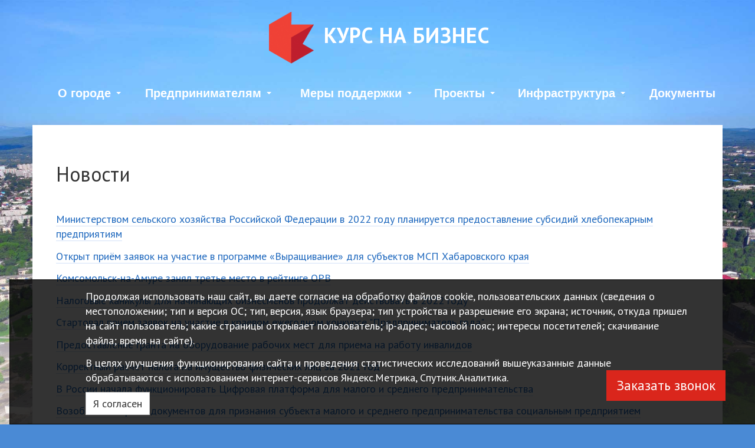

--- FILE ---
content_type: text/html; charset=UTF-8
request_url: https://invest.kmscity.ru/news/?page=55
body_size: 31273
content:
<!DOCTYPE html>
<html lang="en">
	<head>
		
    <meta charset="utf-8">
    <meta http-equiv="X-UA-Compatible" content="IE=edge">
    <!--<meta name="viewport" content="width=device-width, initial-scale=1">-->
    <!--webslide menu-->
    <meta name="viewport" content="initial-scale=1.0,user-scalable=no,maximum-scale=1">
    <meta name="apple-mobile-web-app-capable" content="yes">
    <meta name="HandheldFriendly" content="True">
    <meta name="apple-mobile-web-app-status-bar-style" content="black">
    <!-- end webslide menu-->

    <meta name="description" content="Инвестиционный портал Комсомольска-на-Амуре">
    <meta name="author" content="">

    <link rel="apple-touch-icon" sizes="76x76" href="/apple-touch-icon.png">
    <link rel="icon" type="image/png" sizes="32x32" href="/favicon-32x32.png">
    <link rel="icon" type="image/png" sizes="16x16" href="/favicon-16x16.png">
    <link rel="manifest" href="/site.webmanifest">
    <link rel="mask-icon" href="/safari-pinned-tab.svg" color="#5bbad5">
    <meta name="msapplication-TileColor" content="#da532c">
    <meta name="theme-color" content="#ffffff">




<base href="https://invest.kmscity.ru/" />
    <title>Новости / стр. 55 из 80 / Курс на Бизнес. Сайт для предпринимателей и инвесторов Комсомольска-на-Амуре</title>

    <link href="https://fonts.googleapis.com/css?family=PT+Sans:400,400i,700,700i&amp;subset=cyrillic" rel="stylesheet"> 
<!-- Bootstrap
<link href="css/bootstrap.css" rel="stylesheet">
<link href="css/mainstyles.css" rel="stylesheet">
<!-- slick slider --
<link rel="stylesheet" type="text/css" href="//cdn.jsdelivr.net/jquery.slick/1.8.0/slick.css"/>
 -->

<!--Main Menu Files-->
<!--<link rel="stylesheet" type="text/css" media="all" href="css/demo.css" />-->
<!--<link rel="stylesheet" type="text/css" media="all" href="css/color-theme.css" />-->
<!--<link rel="stylesheet" type="text/css" media="all" href="css/webslidemenu.css" />-->
<!--<script type="text/javascript" language="javascript" src="js/webslidemenu.js"></script>-->
    

<!-- You can add theme from bootswatch.com: just add it into &cssSources=``.
For example: /assets/components/themebootstrap/css/slate/bootstrap.min.css-->
<!-- После разработки убрать ! перед MinifyX? (кеширование) и &forceUpdate=`1`  -->




    
    <!-- HTML5 shim and Respond.js for IE8 support of HTML5 elements and media queries -->
    <!-- WARNING: Respond.js doesn't work if you view the page via file:// -->
    <!--[if lt IE 9]>
      <script src="https://oss.maxcdn.com/html5shiv/3.7.3/html5shiv.min.js"></script>
      <script src="https://oss.maxcdn.com/respond/1.4.2/respond.min.js"></script>
    <![endif]-->

	<link rel="stylesheet" href="/assets/components/minifyx/cache/styles_b15bde8255.min.css" type="text/css" />
<link rel="canonical" href="https://invest.kmscity.ru/news/"/>
<link rel="prev" href="https://invest.kmscity.ru/news/?page=54"/>
<link rel="next" href="https://invest.kmscity.ru/news/?page=56"/>
<link rel="stylesheet" href="/assets/components/ajaxform/css/default.css" type="text/css" />
</head>
	<body class="body-style">
        <div class="wsmenucontainer clearfix">
              <!--<div style="position: absolute; width:100%;  background: linear-gradient(to bottom, #356288, transparent);">-->
    <div class="container">
      <div class="header">
        <div class="row">
          <div class="col-xs-12 col-sm-2 header__left">
          </div>
          <div class="col-xs-12 col-sm-push-8 col-sm-2 header__right">
            <!--<div class="head__signup hidden-xs"><a href="/signup" class="btn btn-danger btn-sm"><small><strong>Поиск</strong></small></a></div>-->
          </div>
          <div class="col-xs-12 col-sm-8 col-sm-pull-2 header__logo">
            <div class="header__logo-wrap">
              <a href="/">
              <div class="header__logo-type">
                <img src="/assets/templates/i/logo.png" title="" alt="" class="img-responsive center-block">    
              </div>
              <div class="header__title">Курс на Бизнес</div>
              </a>
            </div>
          </div>
          <div class="col-xs-12 header__search">
<!--            <form method="get" action="/search/" class="form-inline pull-right">
                    <input type="hidden" name="searchid" value="2335372">
    	    	    <input class="form-control input-sm" type="text" name="text" placeholder="Поиск по сайту">
    		    	<button type="submit" class="btn btn-default btn-sm"><span class="fa fa-search" aria-hidden="true">&#x2708;</span></button>
            </form>    -->        
          </div>
        </div>
      </div>
    </div>


    <div class="wsmobileheader clearfix">
        <a id="wsnavtoggle" class="animated-arrow"><span></span></a>
        <a href="/" class="smallogo">
            <div class="logo-name">
                <div class="pull-left"><img src="/assets/templates/i/logo-small.png" width="30" height="30" alt=""></div>                
                <div class="pull-left site-name">Курс на Бизнес</div>
            </div>
        </a>
    </div>


    <div class="topmenu wsmain" data-spy="affix" data-offset-top="135">

    	<nav class="wsmenu clearfix tranbg">
    		<ul class="mobile-sub wsmenu-list">
    		    <li><a href="/"><img src="/assets/templates/i/logo-small.png" width="30" height="30" title="На главную" alt="На главную" class="menu-logo"></a></li>
    			<li>
    				<a href="/city/">О городе<span class="arrow"></span></a>
    				
    				
    				
					<ul class="wsmenu-submenu">
					    <li>
    <a href="city/advantage/">
        Инвестиционные преимущества
    </a>
</li>
<li>
    <a href="city/passport/">
        Инвестиционный паспорт
    </a>
</li>
<li>
    <a href="city/strategy/">
        Стратегия  развития
    </a>
</li>
<li>
    <a href="city/message/">
        Инвестиционное послание
    </a>
</li>
<li>
    <a href="city/invest-plan/">
        план создания инвестиционных объектов
    </a>
</li>
<li>
    <a href="city/history/">
        Историческая справка
    </a>
</li>
<li>
    <a href="city/msp-state/">
        Текущее состояние развития бизнеса
    </a>
</li>
                        <!--<li><a href="/city/advantage/">Инвестиционные преимущества</a></li>-->
                        <!--<li><a href="/city/passport/">Инвестиционный паспорт</a></li>-->
                        <!--<li><a href="/city/strategy/">Стратегия развития</a></li>-->
                        <!--<li><a href="/city/message/">Инвестиционное послание</a></li>-->
                        <!--<li><a href="/city/invest-plan/">План создания инвестиционных объектов</a></li>-->
                        <!--<li><a href="/city/history/">Историческая справка</a></li>-->
                        <!--<li><a href="/city/msp-state/">Текущее состояние развития МСП</a></li>-->
					</ul>
    			</li>
                <li><a href="/for-entrepreneur/"><span class="arrow">Предпринимателям</span></a>
					<ul class="wsmenu-submenu">
					    <li>
    <a href="for-entrepreneur/institution/">
        Институты поддержки бизнеса
    </a>
</li>
<li>
    <a href="for-entrepreneur/contests/">
        Мероприятия и конкурсы
    </a>
</li>
<li>
    <a href="for-entrepreneur/programms/">
        Программы развития
    </a>
</li>
<li>
    <a href="for-entrepreneur/one-stop/">
        Единое окно для бизнеса
    </a>
</li>
<li>
    <a href="for-entrepreneur/services/">
        Электронные сервисы
    </a>
</li>
<li>
    <a href="for-entrepreneur/corporazia-msp/">
        АО «Федеральная корпорация по развитию малого и среднего предпринимательства» (Корпорация МСП)
    </a>
</li>
<li>
    <a href="for-entrepreneur/info/">
        Полезная информация
    </a>
</li>
<li>
    <a href="for-entrepreneur/polls/">
        Опросы
    </a>
</li>
<li>
    <a href="for-entrepreneur/k-n-d/">
        Контрольно-надзорная деятельность
    </a>
</li>
                        <!--<li><a href="/for-entrepreneur/institution/">Институты поддержки</a></li>-->
                        <!--<li><a href="/for-entrepreneur/contests/">Мероприятия и конкурсы</a></li>-->
                        <!--<li><a href="/for-entrepreneur/programms/">Программы развития</a></li>-->
                        <!--<li><a href="/for-entrepreneur/one-stop/">Единое окно для бизнеса</a></li>-->
                        <!--<li><a href="/for-entrepreneur/services/">Электронные сервисы</a></li>-->
                        <!--<li><a href="/for-entrepreneur/info/">Полезная информация</a></li>-->
                        <!--<li><a href="/for-entrepreneur/polls/">Опросы</a></li>-->
                        <!--<li><a href="/for-entrepreneur/corporazia-msp/">Корпорация МСП</a></li>-->
                        <!--<li><a href="/for-entrepreneur/k-n-d/">Контрольно-надзорная деятельность</a></li>-->
                    </ul>
                </li>
                <li><a href="/assistance/"><span class="arrow">Меры поддержки</span></a>
					<ul class="wsmenu-submenu">
					    <li>
    <a href="assistance/entrepreneur/">
        Меры поддержки предпринимательской деятельности
    </a>
</li>
<li>
    <a href="assistance/investment/">
        Меры поддержки инвестиционной деятельности
    </a>
</li>
<li>
    <a href="assistance/protection/">
        Защита прав предпринимателей
    </a>
</li>
<li>
    <a href="assistance/reestr/">
        Реестр получателей поддержки
    </a>
</li>
<li>
    <a href="assistance/navigator/">
        Бизнес-навигатор
    </a>
</li>
<li>
    <a href="assistance/toser/">
        Территория опережающего развития
    </a>
</li>
<li>
    <a href="assistance/anti-crisis/">
        Антикризисные меры поддержки
    </a>
</li>
                        <!--<li><a href="/assistance/entrepreneur/">Предпринимателей</a></li>-->
                        <!--<li><a href="/assistance/investment/">Инвесторов</a></li>-->
                        <!--<li><a href="/assistance/protection/">Защита прав</a></li>-->
                        <!--<li><a href="/assistance/reestr/">Получатели поддержки</a></li>-->
                        <!--<li><a href="/assistance/navigator/">Бизнес-навигатор</a></li>-->
                        <!--<li><a href="/assistance/toser/">ТОР Хабаровск</a></li>-->
                        <!--<li><a href="/assistance/anti-crisis/">Антикризисные меры</a></li>-->
                    </ul>
                </li>
                <li><a href="/projects/"><span class="arrow">Проекты</span></a>
					<ul class="wsmenu-submenu">
					    <li>
    <a href="projects/implemented/">
        Реализованные
    </a>
</li>
<li>
    <a href="projects/active/">
        Реализуемые
    </a>
</li>
<li>
    <a href="projects/idea/">
        Инвестиционные предложения
    </a>
</li>
<li>
    <a href="projects/success-stories/">
        Истории успеха
    </a>
</li>
                        <!--<li><a href="/projects/implemented/">Реализованные</a></li>-->
                        <!--<li><a href="/projects/active/">Реализуемые</a></li>-->
                        <!--<li><a href="/projects/idea/">Бизнес-идеи</a></li>-->
                        <!--<li><a href="/projects/invest-niches/">Инвестиционные ниши</a></li>-->
                        <!--<li><a href="/projects/success-stories/">Истории успеха</a></li>-->
                    </ul>
                </li>
                <li><a href="/infrastructure/"><span class="arrow">Инфраструктура</span></a>
					<ul class="wsmenu-submenu">
					    <li>
    <a href="infrastructure/land/">
        Свободные земельные участки
    </a>
</li>
<li>
    <a href="infrastructure/mun-property/">
        Имущество для бизнеса
    </a>
</li>
<li>
    <a href="infrastructure/concession/">
        Муниципально-частное партнерство и концессия
    </a>
</li>
<li>
    <a href="infrastructure/communal/">
        Коммунальная инфраструктура
    </a>
</li>
<li>
    <a href="infrastructure/invest-rules/">
        Свод инвестиционных правил
    </a>
</li>
                        <!--<li><a href="/infrastructure/land/">Свободные земельные участки</a></li>-->
                        <!--<li><a href="/infrastructure/mun-property/">Имущество для бизнеса</a></li>-->
                        <!--<li><a href="/infrastructure/concession/">МЧП и концессия</a></li>-->
                        <!--<li><a href="/infrastructure/communal/">Коммунальная инфраструктура</a></li>-->
                        <!--<li><a href="/infrastructure/invest-rules/">Свод инвестиционных правил</a></li>-->
                    </ul>
                </li>
                <li><a href="/regulation/"><span>Документы</span></a></li>
    
    
    
    		</ul>
    	</nav>

    </div>
    

        



        </div>
        <div class="container-fluid bg-gradient">
    		<div class="container main-container">
    			<div id="content" class="main">
    				<h1>Новости</h1>
<div class="pull-left img-margin-right">
    
</div>

<p><a href="news/240222/">Министерством сельского хозяйства Российской Федерации в 2022 году планируется предоставление субсидий хлебопекарным предприятиям</a></p>
<p><a href="news/180222/">Открыт приём заявок на участие в программе «Выращивание» для субъектов МСП Хабаровского края</a></p>
<p><a href="news/komsomolsk-na-amure-zanyal-trete-mesto-v-rejtinge-orv/">Комсомольск-на-Амуре занял третье место в рейтинге ОРВ</a></p>
<p><a href="news/nl-160222/">Налоговые каникулы для начинающих бизнесменов продолжат действовать в 2022 году</a></p>
<p><a href="news/10-fevralya-2022-g.-startoval-priem-zayavok-na-uchastie-v-kraevom-ezhegodnom-konkurse-predprinimatel-goda/">Стартовал прием заявок на участие в краевом ежегодном конкурсе "Предприниматель года"</a></p>
<p><a href="news/provision-a-grant-on-working-facilities-for-disabled-people/">Предоставление гранта на оборудование рабочих мест для приема на работу инвалидов</a></p>
<p><a href="news/correct-calculation-of-the-personal-property-tax-for-2021/">Корректный расчет налога на имущество физических лиц за 2021 год</a></p>
<p><a href="news/zapusk-tsifrovoj-platformy-msp/">В России начала функционировать Цифровая платформа для малого и среднего предпринимательства</a></p>
<p><a href="news/soc2022/">Возобновлен прием документов для признания субъекта малого и среднего предпринимательства социальным предприятием</a></p>
<p><a href="news/030221-tn/">Справочная информация о льготах по транспортному налогу</a></p>
<ul class="pagination"><li class="page-item"><a class="page-link" href="news/">Первая</a></li><li class="page-item"><a class="page-link" href="news/?page=54">&laquo;</a></li><li class="page-item"><a class="page-link" href="news/?page=53">53</a></li><li class="page-item"><a class="page-link" href="news/?page=54">54</a></li><li class="page-item active"><a class="page-link" href="news/?page=55">55</a></li><li class="page-item"><a class="page-link" href="news/?page=56">56</a></li><li class="page-item"><a class="page-link" href="news/?page=57">57</a></li><li class="page-item"><a class="page-link" href="news/?page=56">&raquo;</a></li><li class="page-item"><a class="page-link" href="news/?page=80">Последняя</a></li></ul>




<div class="row neighbors"><div class="col-sm-5"><a href="/regulation/">&larr;&nbsp;Документы</a></div><div class="col-sm-5 col-sm-offset-2 text-right"><a href="/feedback/">Обратная связь&nbsp;&rarr;</a></div></div>
    			</div>
    		</div>
    	</div>
        <div class="container-fluid bgfooter">
    		<footer>
	<div class="row">
		<div class="col-lg-4 col-lg-push-4 text-center">
			<p class="">&copy; 2018&mdash;2026 &laquo;Курс на Бизнес&raquo;<br>Официальный сайт информационной поддержки субъектов малого и среднего предпринимательства<br><a href="https://www.kmscity.ru">администрации города Комсомольска-на-Амуре</a> </p>
<p>E-mail: <a href="mailto:mb@kmscity.ru">mb@kmscity.ru</a></p>

<a href="https://t.me/invest_kmscity">
    <svg xmlns="http://www.w3.org/2000/svg" xml:space="preserve" width="34px" height="34px" version="1.1" shape-rendering="geometricPrecision" text-rendering="geometricPrecision" image-rendering="optimizeQuality" fill-rule="evenodd" clip-rule="evenodd"
    viewBox="0 0 8.69 8.69">
      <circle fill="#27A7E5" cx="4.35" cy="4.35" r="4.35"/>
      <path fill="white" d="M1.81 4.33c1.33,-0.54 2.22,-0.9 2.67,-1.07 1.27,-0.49 1.54,-0.57 1.71,-0.58 0.04,0 0.12,0.01 0.18,0.05 0.04,0.04 0.06,0.09 0.06,0.12 0.01,0.03 0.02,0.11 0.01,0.17 -0.07,0.67 -0.37,2.29 -0.52,3.04 -0.06,0.32 -0.19,0.39 -0.31,0.4 -0.27,0.02 -0.47,-0.12 -0.73,-0.28 -0.4,-0.25 -0.65,-0.36 -1.04,-0.6 -0.45,-0.27 -0.05,-0.4 0.21,-0.65 0.06,-0.06 1.22,-1.1 1.21,-1.13 0,-0.01 -0.03,-0.13 -0.06,-0.15 -0.03,-0.02 -0.07,-0.01 -0.1,-0.01 -0.04,0.01 -0.68,0.41 -1.93,1.19 -0.18,0.11 -0.35,0.17 -0.5,0.17 -0.16,-0.01 -0.48,-0.09 -0.71,-0.16 -0.29,-0.09 -0.39,-0.13 -0.37,-0.27 0.01,-0.08 0.08,-0.16 0.22,-0.24l0 0z"/>
    </svg>
</a>
<a href="https://t.me/joinchat/V0mu4Vrzq6Ip5mSQ">
    <svg xmlns="http://www.w3.org/2000/svg" xml:space="preserve" width="80px" height="34px" version="1.1" shape-rendering="geometricPrecision" text-rendering="geometricPrecision" image-rendering="optimizeQuality" fill-rule="evenodd" clip-rule="evenodd"
    viewBox="0 0 53.81 22.96">
      <path fill="none" stroke="#27A7E5" stroke-width="0.5" stroke-miterlimit="22.9256" d="M3.63 0.25l46.55 0c1.86,0 3.38,1.52 3.38,3.38l0 15.7c0,1.86 -1.52,3.38 -3.38,3.38l-46.55 0c-1.86,0 -3.38,-1.52 -3.38,-3.38l0 -15.7c0,-1.86 1.52,-3.38 3.38,-3.38z"/>
       <circle fill="#27A7E5" cx="15.22" cy="11.48" r="8.51"/>
       <path fill="white" d="M10.25 11.45c2.61,-1.06 4.36,-1.75 5.23,-2.09 2.5,-0.96 3.01,-1.13 3.35,-1.13 0.08,0 0.24,0.01 0.35,0.1 0.09,0.06 0.11,0.16 0.13,0.22 0.01,0.06 0.02,0.21 0.01,0.33 -0.13,1.31 -0.72,4.5 -1.02,5.97 -0.12,0.62 -0.37,0.75 -0.61,0.77 -0.52,0.05 -0.92,-0.24 -1.42,-0.55 -0.79,-0.48 -1.27,-0.7 -2.04,-1.17 -0.88,-0.54 -0.1,-0.79 0.4,-1.27 0.14,-0.13 2.39,-2.16 2.38,-2.22 0,-0.02 -0.07,-0.24 -0.12,-0.29 -0.05,-0.04 -0.13,-0.02 -0.18,-0.01 -0.08,0.01 -1.35,0.79 -3.79,2.31 -0.36,0.23 -0.68,0.34 -0.97,0.33 -0.33,0 -0.94,-0.16 -1.4,-0.3 -0.56,-0.17 -0.77,-0.25 -0.73,-0.54 0.02,-0.15 0.16,-0.3 0.43,-0.47l0 0.01z"/>
       <path fill="#363B40" fill-rule="nonzero" d="M29.58 7.58l0 2.75c0,1.1 0.4,2.21 2.97,2.21 0.59,0 0.99,-0.06 1.4,-0.15l0 2.66 1.51 0 0 -7.47 -1.51 0 0 3.55c-0.46,0.11 -0.9,0.18 -1.4,0.18 -1.46,0 -1.46,-0.68 -1.46,-1.18l0 -2.55 -1.51 0zm7.67 3.36c0.73,-0.42 1.29,-0.49 1.77,-0.49 0.66,0 1.25,0.34 1.25,0.95l0 0.23 -0.13 0c-0.27,0 -0.55,-0.01 -0.81,-0.01 -2.35,0 -2.75,1.07 -2.75,1.83 0,0.86 0.57,1.69 1.97,1.69 1.2,0 1.61,-0.66 1.73,-0.9l0.02 0 0 0.81 1.42 0 0 -3.49c0,-0.83 -0.2,-2.13 -2.45,-2.13 -0.74,0 -1.36,0.1 -2.02,0.37l0 1.14zm3.02 1.6l0 0.14c0,1.2 -0.73,1.47 -1.33,1.47 -0.64,0 -0.88,-0.32 -0.88,-0.71 0,-0.89 1.16,-0.9 1.96,-0.9l0.25 0zm1.92 -3.02l0 1.07 1.73 0 0 4.46 1.45 0 0 -4.46 1.73 0 0 -1.07 -4.91 0z"/>
    </svg>
</a>
<!-- Yandex.Metrika counter -->
<script type="text/javascript" >
   (function(m,e,t,r,i,k,a){m[i]=m[i]||function(){(m[i].a=m[i].a||[]).push(arguments)};
   m[i].l=1*new Date();k=e.createElement(t),a=e.getElementsByTagName(t)[0],k.async=1,k.src=r,a.parentNode.insertBefore(k,a)})
   (window, document, "script", "https://mc.yandex.ru/metrika/tag.js", "ym");

   ym(51742478, "init", {
        id:51742478,
        clickmap:true,
        trackLinks:true,
        accurateTrackBounce:true
   });
</script>
<noscript><div><img src="https://mc.yandex.ru/watch/51742478" style="position:absolute; left:-9999px;" alt="" /></div></noscript>
<!-- /Yandex.Metrika counter -->
<!--			<p><small>
				total time: 0.1442 s<br/>
				query time: 0.0722 s<br/>
				queries: 28
			</small></p>			
-->
		</div>
	</div>
	
	<!-- Добавил для всплывающего окна о куках и яндекс метрике , по требованию прокуратуры -->
	    <div class="cookie-notification cookie-notification_hidden_yes">
        <div>
            <p>Продолжая использовать наш сайт, вы даете согласие на обработку файлов cookie, пользовательских данных 
            (сведения о местоположении; тип и версия ОС; тип, версия, язык браузера; тип устройства и разрешение его экрана; 
            источник, откуда пришел на сайт пользователь; какие страницы открывает пользователь; ip-адрес; часовой пояс; 
            интересы посетителей; скачивание файла; время на сайте).</p>
            <p>В целях улучшения функционирования сайта и проведения статистических исследований вышеуказанные данные 
            обрабатываются с использованием интернет-сервисов Яндекс.Метрика, Спутник.Аналитика.</p> 
        </div>
        <div>
            <button class="btn btn-default" id="yes">Я согласен</button>
        </div>
    </div>	
    <!-- Конец вставки -->
</footer>
        </div>
        <div class="callback">
<button type="button" class="btn btn-danger btn-lg" data-toggle="modal" data-target="#callback">
  Заказать звонок
</button>
</div>
<!-- Modal -->
<div class="modal fade" id="callback" tabindex="-1" role="dialog" aria-labelledby="myModalLabel">
  <div class="modal-dialog modal-lg" role="document">
    <div class="modal-content">
      <div class="modal-header">
        <button type="button" class="close" data-dismiss="modal" aria-label="Close"><span aria-hidden="true">&times;</span></button>
        <h4 class="modal-title" id="myModalLabel">Заказать обратный звонок</h4>
      </div>
      <div class="modal-body">

<form action="news/" method="post" id="callback_form" class="ajax_form form">
            <input type="hidden" name="workemail" value="" id="workemail">
            <input type="hidden" name="enigma" value="1768980107" id="enigma">

            <div class="row">
                <div class="col-xs-12 col-sm-12">
                    <div class="row">
                        <div class="col-xs-12 col-sm-6">
                          <div class="form-group">
                            <label for="name">ФИО</label>
                            <input type="text" class="form-control" name="name" id="name" placeholder="">
                          </div>
                        </div>
                        <div class="col-xs-12 col-sm-6">
                          <div class="form-group">
                            <label for="company">Название организации</label>
                            <input type="text" class="form-control" name="company" id="company" placeholder="" >
                          </div>                    
                        </div>
                    </div>
                    <div class="row">
                        <div class="col-xs-12 col-sm-6">
                          <div class="form-group">
                            <label for="phone">Телефон</label>
                            <input type="text" class="form-control" name="phone" id="phone" placeholder="" >
                            <span class="error_email"></span>
                          </div>
                        </div>
                        <div class="col-xs-12 col-sm-6">
                          <div class="form-group">
                            <label for="city">Ваш город</label>
                            <input type="text" class="form-control" name="city" id="city" placeholder="" >
                          </div>                    
                        </div>
                    </div>
                    <div class="row">
                        <div class="col-xs-12 col-md-6">
                            <label for="">Удобное время для звонка</label>
                            <div class="row">
                                <div class="col-xs-6 col-start-time">
                                  <div class="form-group">
                                    <select name="start_time" id="start_time" class="form-control">
                                        <option value="02:00 мск">02:00 мск</option>
                                        <option value="02:00 мск">02:00 мск</option>
                                        <option value="03:00 мск">03:00 мск</option>
                                        <option value="04:00 мск">04:00 мск</option>
                                        <option value="05:00 мск">05:00 мск</option>
                                        <option value="06:00 мск">06:00 мск</option>
                                        <option value="07:00 мск">07:00 мск</option>
                                        <option value="08:00 мск">08:00 мск</option>
                                        <option value="09:00 мск">09:00 мск</option>
                                        <option value="10:00 мск">10:00 мск</option>
                                    </select>
                                  </div>
                                </div>
                                <div class="col-xs-1 col-div-time">
                                    &mdash;
                                </div>
                                <div class="col-xs-5 col-end-time">
                                  <div class="form-group">
                                    <select name="end_time" id="end_time" required="required"class="form-control">
                                        <option value="03:00 мск">03:00 мск</option>
                                        <option value="04:00 мск">04:00 мск</option>
                                        <option value="05:00 мск">05:00 мск</option>
                                        <option value="06:00 мск">06:00 мск</option>
                                        <option value="07:00 мск">07:00 мск</option>
                                        <option value="08:00 мск">08:00 мск</option>
                                        <option value="09:00 мск">09:00 мск</option>
                                        <option value="10:00 мск">10:00 мск</option>
                                        <option value="11:00 мск">11:00 мск</option>
                                    </select>
                                  </div>
                                </div>
                            </div>
                        </div>
                    </div>
                    <div class="row">
                        <div class="col-xs-12 col-md-6">
                          <div class="form-group">
                            <label for="theme">Тема вопроса</label>
                            <input type="text" class="form-control" name="theme" id="theme" placeholder="">
                          </div>                    
                      </div>                    
                    </div>
                    <p>Обработка заявок осуществляется в рабочие дни 
                    пн, вт, ср, чт: с 09:00 до 18:00 местного времени (или с 02:00 до 11:00 московского времени)
                    пт: с 09:00 до 13:00 (или с 02:00 до 6:00 московского времени). </p>
                    <button type="submit" class="btn btn-primary">Отправить</button>
                </div>
                <!--<div class="col-xs-12 col-sm-4">-->
                <!--    <img src="/assets/templates/i/callback-girl.jpg" class="img-responsive">-->
                <!--</div>-->
                
    
                    
            </div>
        
	<input type="hidden" name="af_action" value="a2a3a46531c4dfdc141c0489b3913f30" />
</form>
      </div>
    </div>
  </div>
</div> 
	<script src="/assets/components/minifyx/cache/scripts_3e84b12fb4.min.js"></script>
<script src="/assets/components/ajaxform/js/default.js"></script>
<script type="text/javascript">AjaxForm.initialize({"assetsUrl":"\/assets\/components\/ajaxform\/","actionUrl":"\/assets\/components\/ajaxform\/action.php","closeMessage":"\u0437\u0430\u043a\u0440\u044b\u0442\u044c \u0432\u0441\u0435","formSelector":"form.ajax_form","pageId":21});</script>
</body>
</html>
